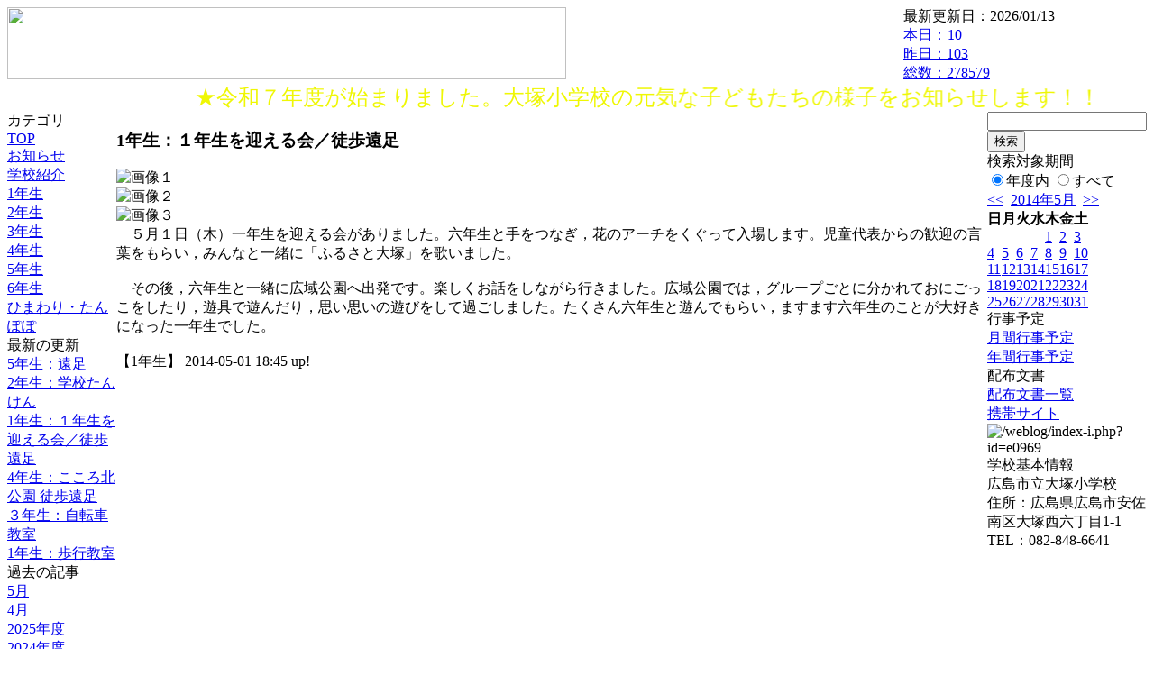

--- FILE ---
content_type: text/html; charset=EUC-JP
request_url: https://cms.edu.city.hiroshima.jp/weblog/index.php?id=e0969&type=1&column_id=52543&category_id=1999&date=20140519
body_size: 16379
content:
<!DOCTYPE html PUBLIC "-//W3C//DTD XHTML 1.0 Transitional//EN" "http://www.w3.org/TR/xhtml1/DTD/xhtml1-transitional.dtd">
<html xmlns="http://www.w3.org/1999/xhtml" xml:lang="ja" lang="ja">

<head>
<meta http-equiv="Content-Type" content="text/html; charset=EUC-JP" />
<meta http-equiv="Content-Style-Type" content="text/css" />
<meta http-equiv="Content-Script-Type" content="text/javascript" />
<link rel="stylesheet" href="/weblog/css/type_075/import.css" type="text/css" />
<title>広島市立大塚小学校</title>
<style type="text/css">
#block_title {
    background-image: url("/weblog/data/e0969/title.gif");
    background-repeat: no-repeat;
}
</style>
<link rel="alternate" type="application/rss+xml" title="RSS" href="https://cms.edu.city.hiroshima.jp/weblog/rss2.php?id=e0969" />
<script type="text/javascript">
//<![CDATA[
var ENV={school_id:'e0969'};
//]]>
</script>

<script type="text/javascript">
//<![CDATA[
var writeNewEntryImage;
(function(){
	function getval(name){
		var cs=document.cookie.split(/;\s*/);
		for(var i=0; i<cs.length; i++) {
			var nv=cs[i].split('=');
			if(nv[0]==name)return decodeURIComponent(nv[1]);
		}
		return false;
	}
	function setval(name,val,days){
		var str = name+'='+encodeURIComponent(val) +';path=/;';
		if (days) {
			var d=new Date();
			d.setTime(d.getTime + days*3600*24*1000);
			str += 'expires='+ d.toGMTString() +';';
		}
		document.cookie = str;
	}
	function toInt(s){
		if(!s)return false;
		var n=parseInt(s);
		if(isNaN(n))n=false;
		return n;
	}
	var ftime=toInt(getval('AccessTime')), ltime=toInt(getval('PreAccessTime'));
	var now=new Date();
	now=Math.floor(now.getTime()/1000);
	if(!ftime) {
		if(ltime) ftime=ltime;
		else ftime = now;
		setval('AccessTime', ftime);
	}
	setval('PreAccessTime',now,14);
	writeNewEntryImage = function(pubsec,w,h) {
		if (!pubsec || pubsec>=ftime) {
			var tag = '<img src="/weblog/css/type_075/image/icon_000.gif"';
			if(w) tag += ' width="'+ w +'"';
			if(h) tag += ' height="'+ h +'"';
			tag += ' align="absmiddle"';
			tag += ' alt="新着"';
			tag += ' /> ';
			document.write(tag);
		}
	};
})();
function tglelm(elm, swt) {
	if (typeof elm == "string") elm = document.getElementById(elm);
	var toExpand = elm.style.display != "block";
	elm.style.display = toExpand? "block" : "none";
	if (swt) {
		if (typeof swt == "string") swt = document.getElementById(swt);
		var cn = toExpand? "expand" : "collapse";
		if (tglelm.reClass.test(swt.className)) {
			swt.className = swt.className.replace(tglelm.reClass, cn);
		} else {
			swt.className = swt.className +" "+ cn;
		}
	}
}
tglelm.reClass = /\b(collapse|expand)\b/;

//]]>
</script>

</head>


<body>
<div id="block_whole">


<!-- ■block_header -->
<div id="block_header">
<div id="block_title">
<table width="100%" border="0" cellspacing="0" cellpadding="0" summary="update info">
<tr valign="top">
<td rowspan="2" id="block_headerLeft"><img src="image/space.gif" width="620" height="80" style="border:none;" /></td>
<td id="block_update">最新更新日：2026/01/13</td>
</tr>
<tr valign="bottom">
<td id="block_counter">
<a href="index.php?id=e0969&amp;type=6&amp;date=20140519">
本日：<img src="/weblog/count_up.php?id=e0969" alt="count up" width="1" height="1" style="border:none;" />10
<br />
昨日：103<br />
総数：278579
</a>
</td>
</tr></table>
</div>
</div>
<!-- ■block_header end -->


<!-- ■Block_mess -->
<div id="block_mess"><marquee behavior="alternate" scrolldelay="89" scrollamount="2"><font style="color:#EFF704; font-size:24px;">★令和７年度が始まりました。大塚小学校の元気な子どもたちの様子をお知らせします！！</font></marquee>
</div>
<!-- ■Block_mess end -->


<!-- ■block_main -->
<div id="block_main">
<table width="100%" border="0" cellspacing="0" cellpadding="0">
<tr valign="top">


<!-- ●Block_left -->
<td id="block_left">


<!-- カテゴリ -->
<div class="group_sidemenu">
<div class="sidemenu_0">
<div class="menu_title">カテゴリ</div>
<div class="divmenuitem">
  <a class="menu" href="index.php?id=e0969&amp;date=20140519">TOP</a>
</div>
<div class="divmenuitem">
  <a class="menu" href="index.php?id=e0969&amp;type=2&amp;date=20140519&amp;category_id=975">お知らせ</a>
</div>
<div class="divmenuitem">
  <a class="menu" href="index.php?id=e0969&amp;type=2&amp;date=20140519&amp;category_id=1995">学校紹介</a>
</div>
<div class="divmenuitem">
  <a class="menu menu_selected" href="index.php?id=e0969&amp;type=2&amp;date=20140519&amp;category_id=1999">1年生</a>
</div>
<div class="divmenuitem">
  <a class="menu" href="index.php?id=e0969&amp;type=2&amp;date=20140519&amp;category_id=2000">2年生</a>
</div>
<div class="divmenuitem">
  <a class="menu" href="index.php?id=e0969&amp;type=2&amp;date=20140519&amp;category_id=2001">3年生</a>
</div>
<div class="divmenuitem">
  <a class="menu" href="index.php?id=e0969&amp;type=2&amp;date=20140519&amp;category_id=2002">4年生</a>
</div>
<div class="divmenuitem">
  <a class="menu" href="index.php?id=e0969&amp;type=2&amp;date=20140519&amp;category_id=2003">5年生</a>
</div>
<div class="divmenuitem">
  <a class="menu" href="index.php?id=e0969&amp;type=2&amp;date=20140519&amp;category_id=2004">6年生</a>
</div>
<div class="divmenuitem">
  <a class="menu" href="index.php?id=e0969&amp;type=2&amp;date=20140519&amp;category_id=2005">ひまわり・たんぽぽ</a>
</div>

</div>
</div>


<!-- 最新の更新 -->
<div class="group_sidemenu">
<div class="sidemenu_1">
<div class="menu_title">最新の更新</div>
<div class="divmenuitem">
  <a class="menu" href="/weblog/index.php?id=e0969&amp;type=1&amp;column_id=53663&amp;category_id=2003&amp;date=20140519"><script type="text/javascript">writeNewEntryImage(1400030692,null,null,'absmiddle')</script>5年生：遠足</a>
</div>
<div class="divmenuitem">
  <a class="menu" href="/weblog/index.php?id=e0969&amp;type=1&amp;column_id=52582&amp;category_id=2000&amp;date=20140519"><script type="text/javascript">writeNewEntryImage(1399880159,null,null,'absmiddle')</script>2年生：学校たんけん</a>
</div>
<div class="divmenuitem">
  <a class="menu" href="/weblog/index.php?id=e0969&amp;type=1&amp;column_id=52543&amp;category_id=1999&amp;date=20140519"><script type="text/javascript">writeNewEntryImage(1398937532,null,null,'absmiddle')</script>1年生：１年生を迎える会／徒歩遠足</a>
</div>
<div class="divmenuitem">
  <a class="menu" href="/weblog/index.php?id=e0969&amp;type=1&amp;column_id=52561&amp;category_id=2002&amp;date=20140519"><script type="text/javascript">writeNewEntryImage(1398937509,null,null,'absmiddle')</script>4年生：こころ北公園 徒歩遠足</a>
</div>
<div class="divmenuitem">
  <a class="menu" href="/weblog/index.php?id=e0969&amp;type=1&amp;column_id=51490&amp;category_id=2001&amp;date=20140519"><script type="text/javascript">writeNewEntryImage(1398291723,null,null,'absmiddle')</script>３年生：自転車教室</a>
</div>
<div class="divmenuitem">
  <a class="menu" href="/weblog/index.php?id=e0969&amp;type=1&amp;column_id=51165&amp;category_id=1999&amp;date=20140519"><script type="text/javascript">writeNewEntryImage(1398229273,null,null,'absmiddle')</script>1年生：歩行教室</a>
</div>

</div>
</div>


<!-- バックナンバー -->
<div class="group_sidemenu">
<div class="sidemenu_1">
<div class="menu_title">過去の記事</div>
<div class="divmenuitem">
  <a class="menu" href="/weblog/index.php?id=e0969&amp;type=2&amp;category_id=1999&amp;date=20140519&amp;optiondate=201405">5月</a>
</div>
<div class="divmenuitem">
  <a class="menu" href="/weblog/index.php?id=e0969&amp;type=2&amp;category_id=1999&amp;date=20140519&amp;optiondate=201404">4月</a>
</div>
<div class="divmenuitem">
  <a class="menu" href="/weblog/index.php?id=e0969">2025年度</a>
</div>
<div class="divmenuitem">
  <a class="menu" href="/weblog/index.php?id=e0969&amp;date=20250331">2024年度</a>
</div>
<div class="divmenuitem">
  <a class="menu" href="/weblog/index.php?id=e0969&amp;date=20240331">2023年度</a>
</div>
<div class="divmenuitem">
  <a class="menu" href="/weblog/index.php?id=e0969&amp;date=20230331">2022年度</a>
</div>
<div class="divmenuitem">
  <a class="menu" href="/weblog/index.php?id=e0969&amp;date=20220331">2021年度</a>
</div>
<div class="divmenuitem">
  <a class="menu" href="/weblog/index.php?id=e0969&amp;date=20210331">2020年度</a>
</div>
<div class="divmenuitem">
  <a class="menu" href="/weblog/index.php?id=e0969&amp;date=20200331">2019年度</a>
</div>
<div class="divmenuitem">
  <a class="menu" href="/weblog/index.php?id=e0969&amp;date=20190331">2018年度</a>
</div>
<div class="divmenuitem">
  <a class="menu" href="/weblog/index.php?id=e0969&amp;date=20180331">2017年度</a>
</div>
<div class="divmenuitem">
  <a class="menu" href="/weblog/index.php?id=e0969&amp;date=20170331">2016年度</a>
</div>
<div class="divmenuitem">
  <a class="menu" href="/weblog/index.php?id=e0969&amp;date=20160331">2015年度</a>
</div>
<div class="divmenuitem">
  <a class="menu menu_selected" href="/weblog/index.php?id=e0969&amp;date=20150331">2014年度</a>
</div>
<div class="divmenuitem">
  <a class="menu" href="/weblog/index.php?id=e0969&amp;date=20140331">2013年度</a>
</div>
<div class="divmenuitem">
  <a class="menu" href="/weblog/index.php?id=e0969&amp;date=20130331">2012年度</a>
</div>

</div>
</div>


</td>


<!-- ●Block_middle -->
<td id="block_middle">

<!-- センターメッセージ -->


<!-- コラムブロック -->
<div class="blog-items">
<div id="column-52543" class="column_group">
<div class="column_header">
<h3><span class="wrap"><script type="text/javascript">writeNewEntryImage(1398937532,36,13);</script>1年生：１年生を迎える会／徒歩遠足</span></h3>
</div>
<div class="column_body clayout-17">
<div class="image_group ig-pos-first"><img class="bimg bimg-first" src="/weblog/files/e0969/blog/52543/1/122043.jpg" title="画像１" alt="画像１" width="420" height="315" style="border:none;" /><br />
<img class="bimg bimg-item" src="/weblog/files/e0969/blog/52543/2/122044.jpg" title="画像２" alt="画像２" width="420" height="315" style="border:none;" /><br />
<img class="bimg bimg-last" src="/weblog/files/e0969/blog/52543/3/122045.jpg" title="画像３" alt="画像３" width="420" height="315" style="border:none;" /></div>
　５月１日（木）一年生を迎える会がありました。六年生と手をつなぎ，花のアーチをくぐって入場します。児童代表からの歓迎の言葉をもらい，みんなと一緒に「ふるさと大塚」を歌いました。<br />
<br />
　その後，六年生と一緒に広域公園へ出発です。楽しくお話をしながら行きました。広域公園では，グループごとに分かれておにごっこをしたり，遊具で遊んだり，思い思いの遊びをして過ごしました。たくさん六年生と遊んでもらい，ますます六年生のことが大好きになった一年生でした。<br />
<br style="clear:both;" />

</div>
<div class="column_footer">【1年生】 2014-05-01 18:45 up!</div>
</div>

</div>

<!-- コラムブロック end -->


</td>


<!-- ●Block_right -->
<td id="block_right">


<!-- 検索ボックス -->
<div id="group_search">
<form method="get" action="index.php">
<input type="hidden" name="id" value="e0969" />
<input type="hidden" name="type" value="7" />
<input type="hidden" name="date" value="20140519" />
<input type="text" name="search_word" value="" class="search_text" />
<input type="submit" value="検索" class="search_button" />
<div align="left" class="search_text">
検索対象期間<br />
<label><input type="radio" name="search_option" value="0" checked="checked" />年度内</label>
<label><input type="radio" name="search_option" value="1" />すべて</label>
</div>
</form>

</div>


<!-- カレンダー -->
<div class="group_calendar">
<div id="monthly">
<div id="monthly_header">
	<a href="/weblog/index.php?id=e0969&amp;date=20140419"><span class="navi">&lt;&lt;</span></a>
	&nbsp;<a href="/weblog/index.php?id=e0969">2014年5月</a>
	&nbsp;<a href="/weblog/index.php?id=e0969&amp;date=20140619"><span class="navi">&gt;&gt;</span></a>
</div>
<table id="monthly_calendar" summary="ブラウズ日選択カレンダー" border="0" cellpadding="0" cellspacing="0">
	<tr>
		<th><span class="sunday">日</span></th>
		<th>月</th>
		<th>火</th>
		<th>水</th>
		<th>木</th>
		<th>金</th>
		<th><span class="saturday">土</span></th>
	</tr>
	<tr>
		<td>　</td>
		<td>　</td>
		<td>　</td>
		<td>　</td>
		<td><a href="/weblog/index.php?id=e0969&amp;date=20140501">1</a></td>
		<td><a href="/weblog/index.php?id=e0969&amp;date=20140502">2</a></td>
		<td><a href="/weblog/index.php?id=e0969&amp;date=20140503"><span class="saturday">3</span></a></td>
	</tr>
	<tr>
		<td><a href="/weblog/index.php?id=e0969&amp;date=20140504"><span class="sunday">4</span></a></td>
		<td><a href="/weblog/index.php?id=e0969&amp;date=20140505">5</a></td>
		<td><a href="/weblog/index.php?id=e0969&amp;date=20140506">6</a></td>
		<td><a href="/weblog/index.php?id=e0969&amp;date=20140507">7</a></td>
		<td><a href="/weblog/index.php?id=e0969&amp;date=20140508">8</a></td>
		<td><a href="/weblog/index.php?id=e0969&amp;date=20140509">9</a></td>
		<td><a href="/weblog/index.php?id=e0969&amp;date=20140510"><span class="saturday">10</span></a></td>
	</tr>
	<tr>
		<td><a href="/weblog/index.php?id=e0969&amp;date=20140511"><span class="sunday">11</span></a></td>
		<td><a href="/weblog/index.php?id=e0969&amp;date=20140512">12</a></td>
		<td><a href="/weblog/index.php?id=e0969&amp;date=20140513">13</a></td>
		<td><a href="/weblog/index.php?id=e0969&amp;date=20140514">14</a></td>
		<td><a href="/weblog/index.php?id=e0969&amp;date=20140515">15</a></td>
		<td><a href="/weblog/index.php?id=e0969&amp;date=20140516">16</a></td>
		<td><a href="/weblog/index.php?id=e0969&amp;date=20140517"><span class="saturday">17</span></a></td>
	</tr>
	<tr>
		<td><a href="/weblog/index.php?id=e0969&amp;date=20140518"><span class="sunday">18</span></a></td>
		<td><a href="/weblog/index.php?id=e0969&amp;date=20140519"><span class="selected">19</span></a></td>
		<td><a href="/weblog/index.php?id=e0969&amp;date=20140520">20</a></td>
		<td><a href="/weblog/index.php?id=e0969&amp;date=20140521">21</a></td>
		<td><a href="/weblog/index.php?id=e0969&amp;date=20140522">22</a></td>
		<td><a href="/weblog/index.php?id=e0969&amp;date=20140523">23</a></td>
		<td><a href="/weblog/index.php?id=e0969&amp;date=20140524"><span class="saturday">24</span></a></td>
	</tr>
	<tr>
		<td><a href="/weblog/index.php?id=e0969&amp;date=20140525"><span class="sunday">25</span></a></td>
		<td><a href="/weblog/index.php?id=e0969&amp;date=20140526">26</a></td>
		<td><a href="/weblog/index.php?id=e0969&amp;date=20140527">27</a></td>
		<td><a href="/weblog/index.php?id=e0969&amp;date=20140528">28</a></td>
		<td><a href="/weblog/index.php?id=e0969&amp;date=20140529">29</a></td>
		<td><a href="/weblog/index.php?id=e0969&amp;date=20140530">30</a></td>
		<td><a href="/weblog/index.php?id=e0969&amp;date=20140531"><span class="saturday">31</span></a></td>
	</tr>
</table>
</div>
</div>



<!-- 週間予定表 -->



<!-- 行事予定 -->
<div class="group_sidemenu">
<div class="sidemenu_2">
<div class="menu_title">行事予定</div>
<div class="divmenuitem">
  <a class="menu" href="index.php?id=e0969&amp;type=3&amp;date=20140519">月間行事予定</a>
</div>


<div class="divmenuitem">
  <a class="menu" href="index.php?id=e0969&amp;type=4&amp;date=20140519">年間行事予定</a>
</div>


</div>
</div>


<!-- リンク -->



<!-- 配布文書 -->
<div class="group_sidemenu">
<div class="sidemenu_4">
<div class="menu_title">配布文書</div>
<div class="divmenuitem">
  <a class="menu" href="index.php?id=e0969&amp;type=5&amp;date=20140519">配布文書一覧</a>
</div>



</div>
</div>


<!-- モバイルページ QRコード -->
<div class="group_sidemenu">
<div class="sidemenu_6">
<div class="menu_title"><a href="/weblog/index-i.php?id=e0969" target="_blank">携帯サイト</a></div>
<div class="qrcode"><img alt="/weblog/index-i.php?id=e0969" src="./data/e0969/qrcode.png" border="0" /></div>
</div>
</div>




<!-- 学校基本情報 -->
<div class="group_sidemenu">
<div class="sidemenu_5">
<div class="menu_title">学校基本情報</div>
</div>
</div>

<!-- 学校連絡先 -->
<div id="group_address">
広島市立大塚小学校<br />
住所：広島県広島市安佐南区大塚西六丁目1-1<br />
TEL：082-848-6641<br />
</div>
</div>


</td>
</tr></table>
</div>
<!-- ■block_main end -->


<!-- ■block_footer -->
<div id="block_footer">Since 2011/12&nbsp;&copy;HIROSHIMA City All Rights Reserved.</div>
<!-- ■block_footer end -->


</div>
</body>
</html>